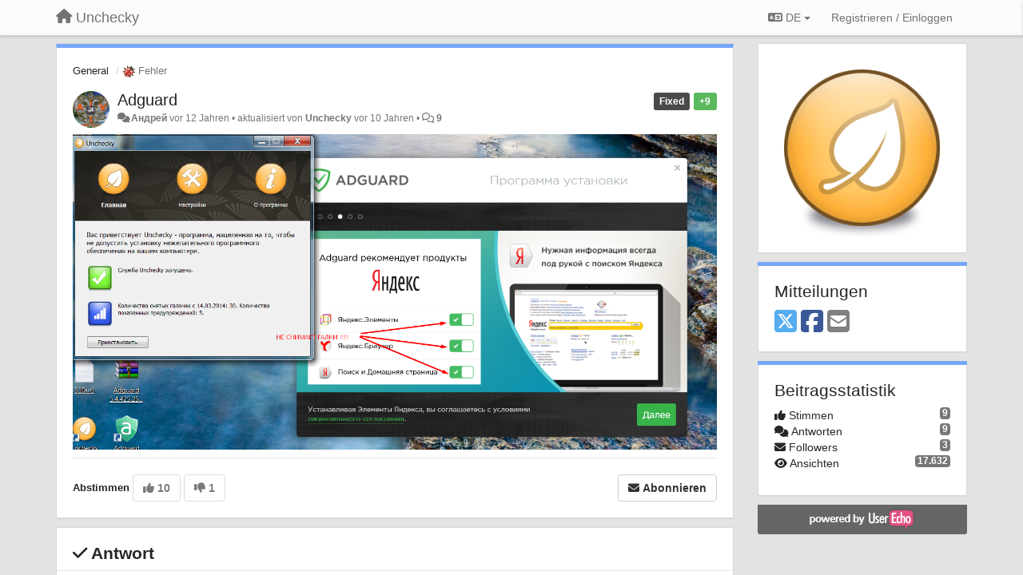

--- FILE ---
content_type: text/html; charset=utf-8
request_url: https://unchecky.userecho.com/communities/1/topics/95-adguard?lang=de
body_size: 14288
content:
<!DOCTYPE html>
<html lang="de" dir="ltr">
  <head>
    <meta charset="utf-8">
    <meta http-equiv="X-UA-Compatible" content="IE=edge">

    
    <meta name="viewport" content="width=device-width, initial-scale=1.0" />    

    <meta name="description" content="
  
">
    <meta name="author" content="">
    <meta name="apple-mobile-web-app-capable" content="yes">

    <title>
  Adguard / General / Unchecky
</title>
    
  
  <meta name="title" content="Adguard / General / Unchecky" />
  


    
    <link rel="canonical" href="https://unchecky.userecho.com/communities/1/topics/95-adguard"/>
    

    

    
    <link rel="apple-touch-icon" href="https://unchecky.userecho.com/s/attachments/11792/0/0/project_logo.png">
    

    


<script>
var initqueue = [];
var interface_mode = '';
var _uls_ls=(new Date()).getTime();
if (typeof __subfolder == 'undefined') var __subfolder='';

var _ue_globals=[];
_ue_globals['is_staff'] = false;
_ue_globals['lang_code'] = 'de';
_ue_globals['lang_direction'] = 'ltr';
_ue_globals['datepicker_lang_code'] = 'de';
_ue_globals['max_image_upload_size'] = 5242880;
_ue_globals['max_file_upload_size'] = 20971520;



_ue_globals['redactor_file_upload'] = false;

_ue_globals['redactor_ueactions'] = false;
_ue_globals['redactor_ue_ai'] = false;





function _checkYT(img){
	if(img.naturalHeight <= 90){
		var path = img.src;
		var altpath = path.replace('/maxresdefault.webp','/hqdefault.jpg').replace('/vi_webp/','/vi/');
		if (altpath != path){
			img.src = altpath;
		}
	}
}
</script>





    
    
    

    
    

    <link rel="stylesheet" href="/s/compress/css/output.ae92dd5887c7.css" type="text/css">

    

    <!-- HTML5 shim and Respond.js IE8 support of HTML5 elements and media queries -->
    <!--[if lt IE 9]>
      <script src="https://oss.maxcdn.com/libs/html5shiv/3.7.0/html5shiv.js"></script>
      <script src="https://oss.maxcdn.com/libs/respond.js/1.4.2/respond.min.js"></script>
    <![endif]-->

    



<style>

body {




}

/* Dashboard background color */


body {background-color: #E3E3E3;}

.module.module-topiclist .module-body {
  background-color: #E3E3E3;
}

/* Modules background color */
.panel {
background-color: #ffffff;
}

.ue_project_item {
background-color: #ffffff;
}

.module .module-body {
background-color: #ffffff;
}

.ue-content {
background-color: #ffffff;
}

.modal-content {
background-color: #ffffff;
}

.module-nav {
background-color: #ffffff;
}

.module-search .results-pane, .result-info {
background-color: #ffffff;
}

.module-topiclist .topic-item {
    background-color: #ffffff;
}

.module-topiclist .top-section {
    background-color: #ffffff;
    }

.module-topiclist .bottom-section {
    background-color: #ffffff;
    }

.navbar-nav .open .dropdown-menu {
    background-color: #ffffff;
}

.popover-title {
background-color: #f5f5f5;
}

.module-topiclist .tabbed ul.nav-pills, .module-topiclist .tabbed ul#tabs li.active a{
    background-color: #ffffff;
    color:#262626;
}


.dropdown-menu>li>a:hover, .btn-canned-response-dropdown .dropdown-menu>li>div.topic-item:hover {
 background-color: #ffffff;
}

/* Modules border color */

.panel-default {
border-color: #d8d8d8;
}

.ue-content table td {
border-color: #d8d8d8;
}

.ue-content table thead td {
    border-bottom: 3px solid #d8d8d8 !important;
}

.ue-content a.i_item_file:before{
    color: rgba(38,38,38,0.5) !important;
}

.module .module-body {
	border-color: #d8d8d8
}

.module {
    border-color: #d8d8d8
}

.form-control {
	border-color: #d8d8d8
}

.redactor-layer {
border-color: #d8d8d8
}

.admin-post-features {
border-bottom: 1px solid #d8d8d8;
}

.modal-header {
border-bottom: 1px solid #d8d8d8;
}

.modal-footer {
border-top: 1px solid #d8d8d8;
}

/*
.topic-solution {
border-color: #d8d8d8;
}
*/

/* Modules lighter color */



.bs-callout-info {
background-color: #f5f5f5;
}


.module-team h3 {
border-bottom: solid 1px #f5f5f5;
}

.comment-private {
background-color: #f5f5f5;
}

.comment-private .ue-content {
background-color: #f5f5f5;
}


.popover-content {
background-color: #ffffff;
}

.ue_project_item > div:first-child {
background-color: #f5f5f5;
}


.table-striped>tbody>tr:nth-child(odd)>td, .table-striped>tbody>tr:nth-child(odd)>th {
background-color: #f5f5f5;
}

.module .module-body .well {
background-color: #f5f5f5;
border-color:#d8d8d8;
}

.pagination>li>a, .pagination>li>span {
background-color: #f5f5f5;
border-color:#d8d8d8;
color:#262626;
}

.nav>li>a:hover, .nav>li>a:focus {
background-color: #f5f5f5;
}

.dropdown-menu {
background-color: #f5f5f5;
}

.dropdown-menu>li>a, .dropdown-menu>li>a:hover {
color:#262626;
}

.nav .open>a, .nav .open>a:hover, .nav .open>a:focus {
background-color: #f5f5f5;
}

.form-control {
background-color: #f5f5f5;
}

.form-control[disabled], .form-control[readonly], fieldset[disabled] .form-control{
background-color: #f5f5f5;
}

.editor-simulator {
  background: #f5f5f5;
  border: 1px solid #d8d8d8;
}

.redactor-layer {
    background-color: #f5f5f5;
}

/*
.redactor-box.redactor-styles-on {
  background-color: #ffffff;
}
*/
/*
body .redactor-box .ue-editor {
  background-color: #ffffff;
}*/
/*
.topic-solution {
background-color: #f5f5f5;
}
*/

/* Badge color */
.badge {
background-color: #
}

/* Font color */
.module-team .staff .username a {
    color:#262626;
}

.module-team .item-username a {
    color:#262626;
}

.ue_project_stats {
    color:#262626;
}


body, .module a,.widget .close  {
	color:#262626;
}

.user-mini-profile a {
    color:#262626;
}


.redactor-dropdown a {
    color: black;
}

.topic-header, .topic-item .topic-header a{
    color:#262626;
}


.form-control, .close {
    color:#262626;
}

.module-topiclist .topic-item:hover {
border-left: solid 4px rgba(38,38,38,0.5);
border-right: solid 4px rgba(38,38,38,0.5);
}


.comment-item:hover {
/*border-left: solid 4px rgba(38,38,38,0.5);
border-right: solid 4px rgba(38,38,38,0.5);
*/

background-color: rgba(245,245,245,0.8);
}

.frontend .navbar-fixed-top .dropdown-menu a {
    color:#262626;
}

/* Light font color */
.module-team .staff .title {
color: #7A7A7A;
}

.module-team .item-rating {
color: #7A7A7A;
}

/* Links color */
a {
color: #428bca;
}

.ue-content a {
color: #428bca;
}
.ue-content blockquote{
color:#262626;
}
.ue-content pre {
color:#262626;
background-color: #f5f5f5;
border-color: #d8d8d8;
word-break: keep-all;
}

.module-stats-topics h4 {
color: #428bca;
}

/* Navigation bar background color */
.frontend .navbar-fixed-top {
background-color: #fbfbfb;
}

.frontend .navbar-fixed-top .btn-default {
background-color: #fbfbfb;
}

.frontend .navbar {
border-color:#7F7F7F;
}

.frontend .navbar .nav>li>a:hover, .nav>li>a:focus {
background-color: #fbfbfb;
}

.frontend .navbar-fixed-top .nav .open>a,.frontend .navbar-fixed-top .nav .open>a:hover,.frontend .navbar-fixed-top .nav .open>a:focus {
background-color: #fbfbfb;
}

/* Navigation bar text color */
.frontend .navbar-fixed-top a, .frontend .navbar .nav > li > a {
color: #737373;
}

/* input group addons */
.input-group-addon {
background-color: #f5f5f5;
color: #262626;
border-color: #d8d8d8;
}

/*
.powered-by-ue-visibility .module-body {
background-color: #f5f5f5;
}
*/

.module-topiclist .topic-item.new-for-user,
.module-topiclist .topic-item.new-for-user .ue-content {
    background-color: #F2F5A9;
}




.module-categories ul > li.selected, .module-forums ul > li.selected, .module-user-profile-menu ul > li.selected{
background-color: rgba(245,245,245,0.8);
}














.powered-by-ue-visibility,
body .module.powered-by-ue-visibility,
body .module.powered-by-ue-visibility .module-body,
body .module.powered-by-ue-visibility .module-body a,
body .module.powered-by-ue-visibility .module-body a img{
    display: block !important;
    visibility: visible !important;
}
body .module.powered-by-ue-visibility .module-body a img{
    margin:auto;
}



</style>


    <link rel="shortcut icon" href="/s/images/favicon.ico" />



    
  </head>

<body class="frontend theme-default 
  dashboard layout-right-sidebar view-topic
" 
  data-forum-id='1'
>







    <div class="navbar navbar-fixed-top" role="navigation">
      <div class="container">

        


        <div class="navbar-header">
          <a class="navbar-brand" href="/"><i class="fas fa-home"></i><span class="hidden-sm placeholder"> Unchecky</span></a>
        </div>

        <div class="collapse2 navbar-collapse2">
          <ul class="nav navbar-nav hidden-xs">
            
              
              
              
              
              
            

            

            
          </ul>


        
        <button type="button" class="btn btn-default pull-right nav-button visible-xs offcanvas-toggle" data-toggle="offcanvas" aria-label="Menu"><i class="fas fa-bars"></i></button>
        
        
        <ul class="nav nav-right hidden-xs">
          



  
  <li class="dropdown light only-icon language-selector">
    <a class="dropdown-toggle btn btn-default" data-toggle="dropdown" href="#">
      <i class="fas fa-language hidden-xs"></i> DE <b class="caret"></b>
    </a>
    <ul class="dropdown-menu pull-right">
      
        <li dir="ltr" onclick="$(this).find('a').click();"><a href="/communities/1/topics/95-adguard?lang=en">English (EN)</a></li>
      
        <li dir="ltr" onclick="$(this).find('a').click();"><a href="/communities/1/topics/95-adguard?lang=ru">Русский (RU)</a></li>
      
        <li dir="ltr" onclick="$(this).find('a').click();"><a href="/communities/1/topics/95-adguard?lang=es">Español (ES)</a></li>
      
        <li dir="ltr" onclick="$(this).find('a').click();"><a href="/communities/1/topics/95-adguard?lang=fr">Français (FR)</a></li>
      
        <li dir="ltr" onclick="$(this).find('a').click();"><a href="/communities/1/topics/95-adguard?lang=de">Deutsch (DE)</a></li>
      
        <li dir="ltr" onclick="$(this).find('a').click();"><a href="/communities/1/topics/95-adguard?lang=nl">Nederlands (NL)</a></li>
      
        <li dir="ltr" onclick="$(this).find('a').click();"><a href="/communities/1/topics/95-adguard?lang=is">Íslenska (IS)</a></li>
      
        <li dir="ltr" onclick="$(this).find('a').click();"><a href="/communities/1/topics/95-adguard?lang=et">Eesti (ET)</a></li>
      
        <li dir="ltr" onclick="$(this).find('a').click();"><a href="/communities/1/topics/95-adguard?lang=kk">Қазақша (KK)</a></li>
      
        <li dir="ltr" onclick="$(this).find('a').click();"><a href="/communities/1/topics/95-adguard?lang=uk">‪Українська‬ (UK)</a></li>
      
        <li dir="ltr" onclick="$(this).find('a').click();"><a href="/communities/1/topics/95-adguard?lang=da">Dansk (DA)</a></li>
      
        <li dir="ltr" onclick="$(this).find('a').click();"><a href="/communities/1/topics/95-adguard?lang=ca">Català (CA)</a></li>
      
        <li dir="ltr" onclick="$(this).find('a').click();"><a href="/communities/1/topics/95-adguard?lang=pl">Polski (PL)</a></li>
      
    </ul>
  </li>




  
    <li class="link-signin"><a href="#" class="btn btn-default" onclick="showSigninPanel();return false;" aria-label="Registrieren / Einloggen"><span class="visible-xs visible-sm"><i style="padding-left: 3px;padding-right: 3px;" class="fas fa-sign-in-alt"></i></span><span class="hidden-xs hidden-sm">Registrieren / Einloggen</span></a></li>
  




<script>
function extractFullDomain(url){
	var location_array = url.split('/');
	var domain = "";
	for (i = 0; i < 3; i++) { 
    	domain += location_array[i];
    	if (i < 2) {
    		domain += "/";
    	}
	}
	return domain;
}
function showSigninPanel(locResult){
	
		params='';if (locResult) params = '?local_result='+escape(locResult);
		
		ue_modal({'src':'/dialog/signin/'+params, 'max-width':'500px', callback: function () {ueTriggerEvent(window, 'uesigninpopuploaded');}});
	
}



</script>


         </ul>
         


        </div><!-- /.nav-collapse -->


      </div><!-- /.container -->
    </div><!-- /.navbar -->

<div class="navbar-offcanvas">
<button class="btn btn-default back-button" data-toggle="offcanvas" aria-label="Menu"><i class="fas fa-chevron-right"></i></button>

<ul class="nav user-menu">
  



  
  <li class="dropdown light only-icon language-selector">
    <a class="dropdown-toggle btn btn-default" data-toggle="dropdown" href="#">
      <i class="fas fa-language hidden-xs"></i> DE <b class="caret"></b>
    </a>
    <ul class="dropdown-menu pull-right">
      
        <li dir="ltr" onclick="$(this).find('a').click();"><a href="/communities/1/topics/95-adguard?lang=en">English (EN)</a></li>
      
        <li dir="ltr" onclick="$(this).find('a').click();"><a href="/communities/1/topics/95-adguard?lang=ru">Русский (RU)</a></li>
      
        <li dir="ltr" onclick="$(this).find('a').click();"><a href="/communities/1/topics/95-adguard?lang=es">Español (ES)</a></li>
      
        <li dir="ltr" onclick="$(this).find('a').click();"><a href="/communities/1/topics/95-adguard?lang=fr">Français (FR)</a></li>
      
        <li dir="ltr" onclick="$(this).find('a').click();"><a href="/communities/1/topics/95-adguard?lang=de">Deutsch (DE)</a></li>
      
        <li dir="ltr" onclick="$(this).find('a').click();"><a href="/communities/1/topics/95-adguard?lang=nl">Nederlands (NL)</a></li>
      
        <li dir="ltr" onclick="$(this).find('a').click();"><a href="/communities/1/topics/95-adguard?lang=is">Íslenska (IS)</a></li>
      
        <li dir="ltr" onclick="$(this).find('a').click();"><a href="/communities/1/topics/95-adguard?lang=et">Eesti (ET)</a></li>
      
        <li dir="ltr" onclick="$(this).find('a').click();"><a href="/communities/1/topics/95-adguard?lang=kk">Қазақша (KK)</a></li>
      
        <li dir="ltr" onclick="$(this).find('a').click();"><a href="/communities/1/topics/95-adguard?lang=uk">‪Українська‬ (UK)</a></li>
      
        <li dir="ltr" onclick="$(this).find('a').click();"><a href="/communities/1/topics/95-adguard?lang=da">Dansk (DA)</a></li>
      
        <li dir="ltr" onclick="$(this).find('a').click();"><a href="/communities/1/topics/95-adguard?lang=ca">Català (CA)</a></li>
      
        <li dir="ltr" onclick="$(this).find('a').click();"><a href="/communities/1/topics/95-adguard?lang=pl">Polski (PL)</a></li>
      
    </ul>
  </li>




  
    <li class="link-signin"><a href="#" class="btn btn-default" onclick="showSigninPanel();return false;" aria-label="Registrieren / Einloggen"><span class="visible-xs visible-sm"><i style="padding-left: 3px;padding-right: 3px;" class="fas fa-sign-in-alt"></i></span><span class="hidden-xs hidden-sm">Registrieren / Einloggen</span></a></li>
  




<script>
function extractFullDomain(url){
	var location_array = url.split('/');
	var domain = "";
	for (i = 0; i < 3; i++) { 
    	domain += location_array[i];
    	if (i < 2) {
    		domain += "/";
    	}
	}
	return domain;
}
function showSigninPanel(locResult){
	
		params='';if (locResult) params = '?local_result='+escape(locResult);
		
		ue_modal({'src':'/dialog/signin/'+params, 'max-width':'500px', callback: function () {ueTriggerEvent(window, 'uesigninpopuploaded');}});
	
}



</script>


</ul>

</div>





<div id="wrap">

    <div class="container">
      

      
      <div id="content-wrapper" class="row row-offcanvas row-offcanvas-right">




        <!-- main -->
        <div class="main-content col-xs-12 col-sm-8 col-md-9">
          <div class="row">
            
  
    


   <div id="module_1" class="module module-topic" >
       	




<div class="topic-container">








<!-- Topic item -->
<div id="topic-95" data-topic-mode="full" data-topic-id="95" data-forum-id="1" class="topic-item topic-item-full">

<div class="module-body">



<ol class="breadcrumb" style="margin-bottom:0px;">

  <li><a href="/communities/1-general">General</a></li>

  <li class="active"><span class="topic-type-image" title="Fehler">

	
		
		
		
			<img src="/s/cache/d4/22/d422a9fe402cba780444b75eda75c596.png" width="16" height="16" alt="" style="width:16px;height:16px;"/>
		
		
	

Fehler</span></li>
</ol>





<div class="topic-avatar">
<img class="avatar ajax-popover clickable" onclick="window.open('/users/39-andrej/topics/')" style="height:46px;width:46px;background-color:#FFFFFF;" src="/s/cache/36/03/3603e36a707a4b8431db2f816d4267a6.png" data-popover-class="mini-profile" data-popover-object-id="39" data-popover-url="/dialog/user/39/mini-profile/" alt=""/>

</div>







<div class="topic-votes pull-right">
        <span  data-toggle="tooltip" title="9 stimmen"  class="label label-success">+9</span>
</div>








    
    
    <div class="topic-status topic-status-14">
        
        
        <span class="label label-sm" style="background-color:#4A4A4A">Fixed</span>
        
        
    </div>
    
    
    

    


    <ul class="topic-actions" data-topic-id="95">
        
            
        
    </ul>
    

    

    


    
    
    <h1 class="topic-header"><a href='/communities/1/topics/95-adguard' target='_self'>Adguard</a></h1>
    
    
    


    
    <div class="topic-details">
        <i class="fa-fw fas fa-comments icon-source" title="via Forum" data-html="true" rel="tooltip"></i><a class="ajax-popover" href="/users/39-andrej/topics/" data-popover-class="mini-profile" data-popover-object-id="39" data-popover-url="/dialog/user/39/mini-profile/">Андрей</a> <span class="date-created" data-toggle="tooltip" title="26. März 2014 00:44">vor 12 Jahren</span>


        
        •
        
            <span class="topic-updated-info"> aktualisiert von <a class="ajax-popover" href="/users/67-unchecky/topics/" data-popover-class="mini-profile" data-popover-object-id="67" data-popover-url="/dialog/user/67/mini-profile/">Unchecky</a> <span class="date-updated" data-toggle="tooltip" title="18. März 2016 11:56">vor 10 Jahren</span> • </span>
        

        <span class="topic-comment-count">
            <i class="far fa-comments"></i> <a href='/communities/1/topics/95-adguard' target='_self'>9</a>
        </span>

        <span id="fb95performer"></span>

        

        

    </div>
    


    


    
	<div class="topic-text ue-content"><div><img alt="Image 71" src="/s/attachments/11792/1/39/05304b916107d67cfd883899dfe00333.png" style="width:1443px;aspect-ratio:2.041" width="1443"/></div><div class="gradientback"></div></div>

	

	

    

    

	


	

	<!-- voting & follow -->
	
    


  <!-- voting & follow -->
  <div class="actions-bar">
  <div style="display:none"><input type="hidden" name="csrfmiddlewaretoken" value="QdzIimcmakVVipFPY9DTd5YLuCaWIKEspgKxdkqksQT7J0AscprDnqWFgMXNkLnn"></div>
  
    <span class="vote-text hidden-xs">Abstimmen</span>

    <div data-toggle="tooltip" title='Abstimmung deaktiviert' style="display:inline-block;">

      

        <button data-action="vote" data-toggle="tooltip" title="+1 dieser Beitrag" data-vote-value="1" data-loading-text="<i class='fas fa-sync fa-spin'></i>" class="btn btn-default disabled"><i class="fas fa-thumbs-up"></i> <span>10</span></button>

      

    
      

        <button data-action="vote" data-toggle="tooltip" title="-1 dieser Beitrag" data-vote-value="-1" data-loading-text="<i class='fas fa-sync fa-spin'></i>" class="btn btn-default disabled"><i class="fas fa-thumbs-down"></i> <span>1</span></button>
      
          
    
    
    
    <button data-action="vote" data-toggle="tooltip" title="Abstimmung deaktiviert" data-loading-text="<i class='fas fa-sync fa-spin'></i>" class="btn btn-default" style="font-weight:normal;display:none" data-vote-value="0">Rückgängig</button>

    </div>
  
  


  <button  class="btn btn-default pull-right btn-follow" data-toggle="tooltip" data-follow-text="Abonnieren" data-following-text="Abonniert" title="Wenn jemand hier eine Aktualisierung vornimmt, erhalten Sie eine E-Mail mit den Details." data-loading-text="<i class='fas fa-sync fa-spin'></i>" data-object-type="topic" data-object-id="95" data-action="follow"><i class="fas fa-envelope"></i> <span>Abonnieren</span></button>

  </div>
    


    <!-- voting for kb -->
    
    

    
    

    
    

    
    

    </div>


    
    
    

    
    
    
    <div class="module-body module-topic-answer" style="margin-top: 10px;border-top-width:1px;">
    <h3 style="font-weight:bold;"><i class="fas fa-check"></i>
    
    Antwort
    
    </h3>
    <div class="topic-solution">
    <div class="comments-pinned">
		
            
            
<!-- Comment item -->
<div id="comment-1655" data-id="1655" data-depth="0" data-privacy-mode="1" data-is-answer="True" data-topic-status="14" class="comment-item co0  comment-answer" data-created="18.03.2016 11:56:35"data-user-id="67">
  	
	<div class="topic-avatar"><img class="avatar ajax-popover clickable" onclick="window.open('/users/67-unchecky/topics/')" style="height:46px;width:46px;background-color:#FFFFFF;" src="/s/cache/03/f3/03f31fbc77c254d341155970e0ee87a3.png" data-popover-class="mini-profile" data-popover-object-id="67" data-popover-url="/dialog/user/67/mini-profile/" alt=""/>
</div>
	
	
	<div class="info-status comment-votes pull-right"><span class="label hidden">0</span></div>
	

    

	

	



	
	
	<div class="info-status pull-right answer"><span class="label label-default"><i class="fas fa-check"></i> Antwort</span></div>
	
	

	
		<div class="topic-status">
	        <span class="label label-sm" style="background-color:#4A4A4A">Fixed</span>
		</div>
	
	
	<div class="comment-details">
		<i class="fa-fw fas fa-comments icon-source" title="via Forum" data-html="true" rel="tooltip"></i><a class="author ajax-popover" href="/users/67-unchecky/topics/" data-popover-class="mini-profile" data-popover-object-id="67" data-popover-url="/dialog/user/67/mini-profile/">Unchecky</a> <a data-toggle="tooltip" data-html="true" title="18. März 2016 11:56" href="#comment-1655">vor 10 Jahren</a>
    </div>
	<div class="comment-text ue-content"><p>Поддержка добавлена в версии 0.4.3.</p></div>
	



<div class="comment-actions-bar">
<ul class="comment-actions">
  
  
  
  
  <li><a data-type="reply-comment" data-action="reply-comment" href="#" aria-label="Antworten"><i class="fas fa-reply"></i><span class="hidden-xs"> Antworten</span></a></li>
  
  

  
  
  

  


  

  
    
    
    <li><span>|</span></li>
    <li>
      <a class='vote-up' data-action="upvote-comment" title="+1 diese Antwort" data-toggle="tooltip" href="#" aria-label="+1 diese Antwort">
        <i class="fas fa-thumbs-up"></i>
      </a>
    </li>

    <li>
      <a class='vote-cancel' data-action="cancelvote-comment" title="Stornieren Sie Ihre Stimme" data-toggle="tooltip" href="#" aria-label="Stornieren Sie Ihre Stimme">
        <i class="fas fa-times"></i>
      </a>
    </li>
    
    <li>
      <a class='vote-down' data-action="downvote-comment" title="-1 diese Antwort" data-toggle="tooltip" href="#" aria-label="-1 diese Antwort">
        <i class="fas fa-thumbs-down"></i>
      </a>
    </li>
    

    
    

  


  
</ul>
</div>



	
</div>
            
		
    	</div>
    </div>
    </div>
    
    
    
    

</div>


</div>


   </div>





<!-- comments -->
	<div class="module module-comments">
        <div class="module-body">

    <ul class="nav nav-pills">
    <li>

	<div class="text-21">

    
        
        Antworten <span class="label label-default" style="padding: 0px 3px 1px 3px;" id="count">9</span>
        

        
    

    </div>

    </li>

    <li id="dropdown-sort" class="dropdown pull-right" data-toggle="tooltip" title="" data-original-title="Sortierung für Kommentare">
    <a role="button" id="sort-combo-link" direction="up" class="dropdown-toggle" data-toggle="dropdown">

    <i class="fas fa-sort-amount-down"></i>
    Älteste zuerst <b class="caret"></b></a>
    <ul class="dropdown-menu pull-right">
        <li data-action='reply-change-order' data-direction='down'><a href="#">Neueste zuerst</a></li>
        <li data-action='reply-change-order' data-direction='up'><a href="#">Älteste zuerst</a></li>
    </ul>
    </li>

    </ul>


	



		

		<div class="comments-list" data-comments-order="up" data-topic-id="95">
			
<!-- Comment item -->
<div id="comment-225" data-id="225" data-depth="0" data-privacy-mode="1" class="comment-item co0 " data-created="20.09.2014 03:03:42"data-user-id="82">
  	
	<div class="topic-avatar"><img class="avatar ajax-popover clickable" onclick="window.open('/users/82-mihas-gryiu/topics/')" style="height:46px;width:46px;background-color:#03899C;" src="https://cdn.userecho.com/characters/1052.png?1" data-popover-class="mini-profile" data-popover-object-id="82" data-popover-url="/dialog/user/82/mini-profile/" alt=""/>
</div>
	
	
	<div class="info-status comment-votes pull-right"><span class="label hidden">0</span></div>
	

    

	

	



	
	
	

	
	
	<div class="comment-details">
		<i class="fa-fw fas fa-comments icon-source" title="via Forum" data-html="true" rel="tooltip"></i><a class="author ajax-popover" href="/users/82-mihas-gryiu/topics/" data-popover-class="mini-profile" data-popover-object-id="82" data-popover-url="/dialog/user/82/mini-profile/">Михась Грыу</a> <a data-toggle="tooltip" data-html="true" title="20. September 2014 03:03" href="#comment-225">vor 11 Jahren</a>
    </div>
	<div class="comment-text ue-content">Уже прошло полгода. Воз и ныне там. :(</div>
	



<div class="comment-actions-bar">
<ul class="comment-actions">
  
  
  
  
  <li><a data-type="reply-comment" data-action="reply-comment" href="#" aria-label="Antworten"><i class="fas fa-reply"></i><span class="hidden-xs"> Antworten</span></a></li>
  
  

  
  
  

  


  

  
    
    
    <li><span>|</span></li>
    <li>
      <a class='vote-up' data-action="upvote-comment" title="+1 diese Antwort" data-toggle="tooltip" href="#" aria-label="+1 diese Antwort">
        <i class="fas fa-thumbs-up"></i>
      </a>
    </li>

    <li>
      <a class='vote-cancel' data-action="cancelvote-comment" title="Stornieren Sie Ihre Stimme" data-toggle="tooltip" href="#" aria-label="Stornieren Sie Ihre Stimme">
        <i class="fas fa-times"></i>
      </a>
    </li>
    
    <li>
      <a class='vote-down' data-action="downvote-comment" title="-1 diese Antwort" data-toggle="tooltip" href="#" aria-label="-1 diese Antwort">
        <i class="fas fa-thumbs-down"></i>
      </a>
    </li>
    

    
    

  


  
</ul>
</div>



	
</div>
<!-- Comment item -->
<div id="comment-227" data-id="227" data-depth="1" data-privacy-mode="1" class="comment-item co1 " data-created="01.01.2015 14:16:22">
  	
	<div class="topic-avatar"><img class="avatar" style="height:46px;width:46px;background-color:#FFFFFF;" src="/s/images/no_avatar_128.jpg" alt=""/>
</div>
	
	
	<div class="info-status comment-votes pull-right"><span class="label label-danger">-1</span></div>
	

    

	

	



	
	
	

	
	
	<div class="comment-details">
		<i class="fa-fw fas fa-comments icon-source" title="via Forum" data-html="true" rel="tooltip"></i><a class='author'>Anonym</a> <a data-toggle="tooltip" data-html="true" title="1. Januar 2015 14:16" href="#comment-227">vor 11 Jahren</a>
    </div>
	<div class="comment-text ue-content">Юзай Ad Muncher Бро - Тоже самое, но лучше!</div>
	



<div class="comment-actions-bar">
<ul class="comment-actions">
  
  
  
  
  <li><a data-type="reply-comment" data-action="reply-comment" href="#" aria-label="Antworten"><i class="fas fa-reply"></i><span class="hidden-xs"> Antworten</span></a></li>
  
  

  
  
  

  


  

  
    
    
    <li><span>|</span></li>
    <li>
      <a class='vote-up' data-action="upvote-comment" title="+1 diese Antwort" data-toggle="tooltip" href="#" aria-label="+1 diese Antwort">
        <i class="fas fa-thumbs-up"></i>
      </a>
    </li>

    <li>
      <a class='vote-cancel' data-action="cancelvote-comment" title="Stornieren Sie Ihre Stimme" data-toggle="tooltip" href="#" aria-label="Stornieren Sie Ihre Stimme">
        <i class="fas fa-times"></i>
      </a>
    </li>
    
    <li>
      <a class='vote-down' data-action="downvote-comment" title="-1 diese Antwort" data-toggle="tooltip" href="#" aria-label="-1 diese Antwort">
        <i class="fas fa-thumbs-down"></i>
      </a>
    </li>
    

    
    

  


  
</ul>
</div>



	
</div>
<!-- Comment item -->
<div id="comment-226" data-id="226" data-depth="0" data-privacy-mode="1" class="comment-item co0 " data-created="20.09.2014 03:28:05">
  	
	<div class="topic-avatar"><img class="avatar" style="height:46px;width:46px;background-color:#FFFFFF;" src="/s/images/no_avatar_128.jpg" alt=""/>
</div>
	
	
	<div class="info-status comment-votes pull-right"><span class="label hidden">0</span></div>
	

    

	

	



	
	
	

	
	
	<div class="comment-details">
		<i class="fa-fw fas fa-comments icon-source" title="via Forum" data-html="true" rel="tooltip"></i><a class='author'>Anonym</a> <a data-toggle="tooltip" data-html="true" title="20. September 2014 03:28" href="#comment-226">vor 11 Jahren</a>
    </div>
	<div class="comment-text ue-content">Я уже удалил эту прогу она беспантовая стала автор забросил ее ! В зарубежных да и как видешь в руских инсталах почти ни чего ни снимает .Зато служба ее работает постоянно ресурс жрет только хлам !</div>
	



<div class="comment-actions-bar">
<ul class="comment-actions">
  
  
  
  
  <li><a data-type="reply-comment" data-action="reply-comment" href="#" aria-label="Antworten"><i class="fas fa-reply"></i><span class="hidden-xs"> Antworten</span></a></li>
  
  

  
  
  

  


  

  
    
    
    <li><span>|</span></li>
    <li>
      <a class='vote-up' data-action="upvote-comment" title="+1 diese Antwort" data-toggle="tooltip" href="#" aria-label="+1 diese Antwort">
        <i class="fas fa-thumbs-up"></i>
      </a>
    </li>

    <li>
      <a class='vote-cancel' data-action="cancelvote-comment" title="Stornieren Sie Ihre Stimme" data-toggle="tooltip" href="#" aria-label="Stornieren Sie Ihre Stimme">
        <i class="fas fa-times"></i>
      </a>
    </li>
    
    <li>
      <a class='vote-down' data-action="downvote-comment" title="-1 diese Antwort" data-toggle="tooltip" href="#" aria-label="-1 diese Antwort">
        <i class="fas fa-thumbs-down"></i>
      </a>
    </li>
    

    
    

  


  
</ul>
</div>



	
</div>
<!-- Comment item -->
<div id="comment-228" data-id="228" data-depth="0" data-privacy-mode="1" data-topic-status="11" class="comment-item co0 " data-created="06.11.2015 09:26:08"data-user-id="67">
  	
	<div class="topic-avatar"><img class="avatar ajax-popover clickable" onclick="window.open('/users/67-unchecky/topics/')" style="height:46px;width:46px;background-color:#FFFFFF;" src="/s/cache/03/f3/03f31fbc77c254d341155970e0ee87a3.png" data-popover-class="mini-profile" data-popover-object-id="67" data-popover-url="/dialog/user/67/mini-profile/" alt=""/>
</div>
	
	
	<div class="info-status comment-votes pull-right"><span class="label hidden">0</span></div>
	

    

	

	



	
	
	

	
		<div class="topic-status">
	        <span class="label label-sm" style="background-color:#D1A712">Wird überprüft</span>
		</div>
	
	
	<div class="comment-details">
		<i class="fa-fw fas fa-comments icon-source" title="via Forum" data-html="true" rel="tooltip"></i><a class="author ajax-popover" href="/users/67-unchecky/topics/" data-popover-class="mini-profile" data-popover-object-id="67" data-popover-url="/dialog/user/67/mini-profile/">Unchecky</a> <a data-toggle="tooltip" data-html="true" title="6. November 2015 09:26" href="#comment-228">vor 10 Jahren</a>
    </div>
	<div class="comment-text ue-content"><p>Мы пробовали несколько раз на разных компьютерах, но у нас не получилось воспроизвести рекламу, как на скриншоте. Возможно, Adguard уже не сопоставляется с продуктами Яндекса. Если вы знаете как можно получить рекламу, дайте нам знать, и мы добавим поддержку.<br><br><img alt="http://i.imgur.com/WtvWA05.gif" src="http://i.imgur.com/WtvWA05.gif"><span class="redactor-invisible-space"></span><br></p></div>
	



<div class="comment-actions-bar">
<ul class="comment-actions">
  
  
  
  
  <li><a data-type="reply-comment" data-action="reply-comment" href="#" aria-label="Antworten"><i class="fas fa-reply"></i><span class="hidden-xs"> Antworten</span></a></li>
  
  

  
  
  

  


  

  
    
    
    <li><span>|</span></li>
    <li>
      <a class='vote-up' data-action="upvote-comment" title="+1 diese Antwort" data-toggle="tooltip" href="#" aria-label="+1 diese Antwort">
        <i class="fas fa-thumbs-up"></i>
      </a>
    </li>

    <li>
      <a class='vote-cancel' data-action="cancelvote-comment" title="Stornieren Sie Ihre Stimme" data-toggle="tooltip" href="#" aria-label="Stornieren Sie Ihre Stimme">
        <i class="fas fa-times"></i>
      </a>
    </li>
    
    <li>
      <a class='vote-down' data-action="downvote-comment" title="-1 diese Antwort" data-toggle="tooltip" href="#" aria-label="-1 diese Antwort">
        <i class="fas fa-thumbs-down"></i>
      </a>
    </li>
    

    
    

  


  
</ul>
</div>



	
</div>
<!-- Comment item -->
<div id="comment-229" data-id="229" data-depth="1" data-privacy-mode="1" class="comment-item co1 " data-created="07.11.2015 13:20:24">
  	
	<div class="topic-avatar"><img class="avatar" style="height:46px;width:46px;background-color:#FFFFFF;" src="/s/images/no_avatar_128.jpg" alt=""/>
</div>
	
	
	<div class="info-status comment-votes pull-right"><span class="label hidden">0</span></div>
	

    

	

	



	
	
	

	
	
	<div class="comment-details">
		<i class="fa-fw fas fa-comments icon-source" title="via Forum" data-html="true" rel="tooltip"></i><a class='author'>Anonym</a> <a data-toggle="tooltip" data-html="true" title="7. November 2015 13:20" href="#comment-229">vor 10 Jahren</a>
    </div>
	<div class="comment-text ue-content"><p>Да а что вы английскую версию показываете какую то ? Вы из сша чтоли ? Я качаю с оф сайта русскую и ни чего не изменилось с момента обращения к вам ! Так что Оставьте английские версии и в перед юзать российскую версию </p><p><img src="/s/attachments/11792/1/0/1f6acf7ec76b8c9b0fc490e002b65656.png"></p></div>
	



<div class="comment-actions-bar">
<ul class="comment-actions">
  
  
  
  
  <li><a data-type="reply-comment" data-action="reply-comment" href="#" aria-label="Antworten"><i class="fas fa-reply"></i><span class="hidden-xs"> Antworten</span></a></li>
  
  

  
  
  

  


  

  
    
    
    <li><span>|</span></li>
    <li>
      <a class='vote-up' data-action="upvote-comment" title="+1 diese Antwort" data-toggle="tooltip" href="#" aria-label="+1 diese Antwort">
        <i class="fas fa-thumbs-up"></i>
      </a>
    </li>

    <li>
      <a class='vote-cancel' data-action="cancelvote-comment" title="Stornieren Sie Ihre Stimme" data-toggle="tooltip" href="#" aria-label="Stornieren Sie Ihre Stimme">
        <i class="fas fa-times"></i>
      </a>
    </li>
    
    <li>
      <a class='vote-down' data-action="downvote-comment" title="-1 diese Antwort" data-toggle="tooltip" href="#" aria-label="-1 diese Antwort">
        <i class="fas fa-thumbs-down"></i>
      </a>
    </li>
    

    
    

  


  
</ul>
</div>



	
</div>
<!-- Comment item -->
<div id="comment-230" data-id="230" data-depth="0" data-privacy-mode="1" class="comment-item co0 " data-created="07.11.2015 13:24:08">
  	
	<div class="topic-avatar"><img class="avatar" style="height:46px;width:46px;background-color:#FFFFFF;" src="/s/images/no_avatar_128.jpg" alt=""/>
</div>
	
	
	<div class="info-status comment-votes pull-right"><span class="label hidden">0</span></div>
	

    

	

	



	
	
	

	
	
	<div class="comment-details">
		<i class="fa-fw fas fa-comments icon-source" title="via Forum" data-html="true" rel="tooltip"></i><a class='author'>Anonym</a> <a data-toggle="tooltip" data-html="true" title="7. November 2015 13:24" href="#comment-230">vor 10 Jahren</a>
    </div>
	<div class="comment-text ue-content"><p>Вам русские версии показывают в примерах !! Так будьте любезны  русские тестить ,а не японские и английские !!! ( тогда не будет лишних дискуссий мол у вас есть у нас нет и.т.д </p></div>
	



<div class="comment-actions-bar">
<ul class="comment-actions">
  
  
  
  
  <li><a data-type="reply-comment" data-action="reply-comment" href="#" aria-label="Antworten"><i class="fas fa-reply"></i><span class="hidden-xs"> Antworten</span></a></li>
  
  

  
  
  

  


  

  
    
    
    <li><span>|</span></li>
    <li>
      <a class='vote-up' data-action="upvote-comment" title="+1 diese Antwort" data-toggle="tooltip" href="#" aria-label="+1 diese Antwort">
        <i class="fas fa-thumbs-up"></i>
      </a>
    </li>

    <li>
      <a class='vote-cancel' data-action="cancelvote-comment" title="Stornieren Sie Ihre Stimme" data-toggle="tooltip" href="#" aria-label="Stornieren Sie Ihre Stimme">
        <i class="fas fa-times"></i>
      </a>
    </li>
    
    <li>
      <a class='vote-down' data-action="downvote-comment" title="-1 diese Antwort" data-toggle="tooltip" href="#" aria-label="-1 diese Antwort">
        <i class="fas fa-thumbs-down"></i>
      </a>
    </li>
    

    
    

  


  
</ul>
</div>



	
</div>
<!-- Comment item -->
<div id="comment-1631" data-id="1631" data-depth="0" data-privacy-mode="1" data-topic-status="13" class="comment-item co0 " data-created="29.02.2016 07:54:05"data-user-id="67">
  	
	<div class="topic-avatar"><img class="avatar ajax-popover clickable" onclick="window.open('/users/67-unchecky/topics/')" style="height:46px;width:46px;background-color:#FFFFFF;" src="/s/cache/03/f3/03f31fbc77c254d341155970e0ee87a3.png" data-popover-class="mini-profile" data-popover-object-id="67" data-popover-url="/dialog/user/67/mini-profile/" alt=""/>
</div>
	
	
	<div class="info-status comment-votes pull-right"><span class="label hidden">0</span></div>
	

    

	

	



	
	
	

	
		<div class="topic-status">
	        <span class="label label-sm" style="background-color:#4DAA77">Gestartet</span>
		</div>
	
	
	<div class="comment-details">
		<i class="fa-fw fas fa-comments icon-source" title="via Forum" data-html="true" rel="tooltip"></i><a class="author ajax-popover" href="/users/67-unchecky/topics/" data-popover-class="mini-profile" data-popover-object-id="67" data-popover-url="/dialog/user/67/mini-profile/">Unchecky</a> <a data-toggle="tooltip" data-html="true" title="29. Februar 2016 07:54" href="#comment-1631">vor 10 Jahren</a>
    </div>
	<div class="comment-text ue-content"><p>У нас получилось воспроизвести рекламу. Поддержка будет добавлена в следующей версии.</p></div>
	



<div class="comment-actions-bar">
<ul class="comment-actions">
  
  
  
  
  <li><a data-type="reply-comment" data-action="reply-comment" href="#" aria-label="Antworten"><i class="fas fa-reply"></i><span class="hidden-xs"> Antworten</span></a></li>
  
  

  
  
  

  


  

  
    
    
    <li><span>|</span></li>
    <li>
      <a class='vote-up' data-action="upvote-comment" title="+1 diese Antwort" data-toggle="tooltip" href="#" aria-label="+1 diese Antwort">
        <i class="fas fa-thumbs-up"></i>
      </a>
    </li>

    <li>
      <a class='vote-cancel' data-action="cancelvote-comment" title="Stornieren Sie Ihre Stimme" data-toggle="tooltip" href="#" aria-label="Stornieren Sie Ihre Stimme">
        <i class="fas fa-times"></i>
      </a>
    </li>
    
    <li>
      <a class='vote-down' data-action="downvote-comment" title="-1 diese Antwort" data-toggle="tooltip" href="#" aria-label="-1 diese Antwort">
        <i class="fas fa-thumbs-down"></i>
      </a>
    </li>
    

    
    

  


  
</ul>
</div>



	
</div>
<!-- Comment item -->
<div id="comment-1633" data-id="1633" data-depth="0" data-privacy-mode="1" class="comment-item co0 " data-created="29.02.2016 13:26:36"data-user-id="39">
  	
	<div class="topic-avatar"><img class="avatar ajax-popover clickable" onclick="window.open('/users/39-andrej/topics/')" style="height:46px;width:46px;background-color:#FFFFFF;" src="/s/cache/36/03/3603e36a707a4b8431db2f816d4267a6.png" data-popover-class="mini-profile" data-popover-object-id="39" data-popover-url="/dialog/user/39/mini-profile/" alt=""/>
</div>
	
	
	<div class="info-status comment-votes pull-right"><span class="label hidden">0</span></div>
	

    

	

	



	
	
	

	
	
	<div class="comment-details">
		<i class="fa-fw fas fa-comments icon-source" title="via Forum" data-html="true" rel="tooltip"></i><a class="author ajax-popover" href="/users/39-andrej/topics/" data-popover-class="mini-profile" data-popover-object-id="39" data-popover-url="/dialog/user/39/mini-profile/">Андрей</a> <a data-toggle="tooltip" data-html="true" title="29. Februar 2016 13:26" href="#comment-1633">vor 10 Jahren</a>
    </div>
	<div class="comment-text ue-content"><p>Что завязали английские версии тестить ? Рекламма и западлянки тока в русских версиях ! Так что на будущее тока русские тестите !!!</p></div>
	



<div class="comment-actions-bar">
<ul class="comment-actions">
  
  
  
  
  <li><a data-type="reply-comment" data-action="reply-comment" href="#" aria-label="Antworten"><i class="fas fa-reply"></i><span class="hidden-xs"> Antworten</span></a></li>
  
  

  
  
  

  


  

  
    
    
    <li><span>|</span></li>
    <li>
      <a class='vote-up' data-action="upvote-comment" title="+1 diese Antwort" data-toggle="tooltip" href="#" aria-label="+1 diese Antwort">
        <i class="fas fa-thumbs-up"></i>
      </a>
    </li>

    <li>
      <a class='vote-cancel' data-action="cancelvote-comment" title="Stornieren Sie Ihre Stimme" data-toggle="tooltip" href="#" aria-label="Stornieren Sie Ihre Stimme">
        <i class="fas fa-times"></i>
      </a>
    </li>
    
    <li>
      <a class='vote-down' data-action="downvote-comment" title="-1 diese Antwort" data-toggle="tooltip" href="#" aria-label="-1 diese Antwort">
        <i class="fas fa-thumbs-down"></i>
      </a>
    </li>
    

    
    

  


  
</ul>
</div>



	
</div>
<!-- Comment item -->
<div id="comment-1655" data-id="1655" data-depth="0" data-privacy-mode="1" data-is-answer="True" data-topic-status="14" class="comment-item co0  comment-answer" data-created="18.03.2016 11:56:35"data-user-id="67">
  	
	<div class="topic-avatar"><img class="avatar ajax-popover clickable" onclick="window.open('/users/67-unchecky/topics/')" style="height:46px;width:46px;background-color:#FFFFFF;" src="/s/cache/03/f3/03f31fbc77c254d341155970e0ee87a3.png" data-popover-class="mini-profile" data-popover-object-id="67" data-popover-url="/dialog/user/67/mini-profile/" alt=""/>
</div>
	
	
	<div class="info-status comment-votes pull-right"><span class="label hidden">0</span></div>
	

    

	

	



	
	
	<div class="info-status pull-right answer"><span class="label label-default"><i class="fas fa-check"></i> Antwort</span></div>
	
	

	
		<div class="topic-status">
	        <span class="label label-sm" style="background-color:#4A4A4A">Fixed</span>
		</div>
	
	
	<div class="comment-details">
		<i class="fa-fw fas fa-comments icon-source" title="via Forum" data-html="true" rel="tooltip"></i><a class="author ajax-popover" href="/users/67-unchecky/topics/" data-popover-class="mini-profile" data-popover-object-id="67" data-popover-url="/dialog/user/67/mini-profile/">Unchecky</a> <a data-toggle="tooltip" data-html="true" title="18. März 2016 11:56" href="#comment-1655">vor 10 Jahren</a>
    </div>
	<div class="comment-text ue-content"><p>Поддержка добавлена в версии 0.4.3.</p></div>
	



<div class="comment-actions-bar">
<ul class="comment-actions">
  
  
  
  
  <li><a data-type="reply-comment" data-action="reply-comment" href="#" aria-label="Antworten"><i class="fas fa-reply"></i><span class="hidden-xs"> Antworten</span></a></li>
  
  

  
  
  

  


  

  
    
    
    <li><span>|</span></li>
    <li>
      <a class='vote-up' data-action="upvote-comment" title="+1 diese Antwort" data-toggle="tooltip" href="#" aria-label="+1 diese Antwort">
        <i class="fas fa-thumbs-up"></i>
      </a>
    </li>

    <li>
      <a class='vote-cancel' data-action="cancelvote-comment" title="Stornieren Sie Ihre Stimme" data-toggle="tooltip" href="#" aria-label="Stornieren Sie Ihre Stimme">
        <i class="fas fa-times"></i>
      </a>
    </li>
    
    <li>
      <a class='vote-down' data-action="downvote-comment" title="-1 diese Antwort" data-toggle="tooltip" href="#" aria-label="-1 diese Antwort">
        <i class="fas fa-thumbs-down"></i>
      </a>
    </li>
    

    
    

  


  
</ul>
</div>



	
</div>
		</div>

		

		

		<!-- comment template -->
		<div id="comment-template" data-topic-id="95" class="comment-item" style="display:none">

			
			<div class="topic-avatar"><img class="avatar" style="height:46px;width:46px;background-color:#FFFFFF;" src="/s/images/no_avatar_128.jpg" alt=""/>
</div>
			<div class="comment-details"><a class='author'>Anonym</a></div>
			<div class="comment-text"></div>

			
			<div class="comment-edit">
				<input data-type="new-comment" onfocus="editComment('.comment-edit-mode');" type="text" class="activator form-control" placeholder="Hier klicken, um einen Kommentar hinzuzufügen.">

			    <div style="margin-top:5px;display:none;" id="edit-comment">
			      	
			      <textarea class="form-control" id='id-comment-edit'></textarea>
			      
			      <p style="margin-top:10px;">

					
		            <div class="captcha_container">
		            
		            <div style="margin-top:7px">Geben Sie den Code hinter der Grafik ein</div> <img src="/captcha/image/0225068cbc632f5d915443b8fb2f1812e0a654d3/" alt="captcha" class="captcha" />
<input type="hidden" name="captcha_0" value="0225068cbc632f5d915443b8fb2f1812e0a654d3" required id="id_captcha_0" autocomplete="off"><input type="text" name="captcha_1" required id="id_captcha_1" autocapitalize="off" autocomplete="off" autocorrect="off" spellcheck="false">
		            </div>
		            

			      	<button type="button" class="btn btn-primary btn-post" data-action="post-comment" data-loading-text="<i class='fas fa-sync fa-spin'></i>" data-label-post="Antworten"  data-label-edit="Speichern">Antworten</button>
			      	<button type="button" class="btn btn-default btn-cancel" data-action="cancel-comment">Abbrechen</button>
				    
				  </p>

			    </div>
		    </div>
		    

		    
		</div>
		<!-- end comment template -->

		</div>
	</div>






<script>
_comment_edit_url_='/comments/edit/';
_comment_post_url_='/comments/post/';
_return_path_='/communities/1-general';
initqueue.push(function() {
	//console.log('init c');
	setupImageZoom($('.module-topic .ue-content img'));
	setupImageZoom($('.module-comments .ue-content img'));

	newComment();

	// Comment form activationif needed
	

	
	// check if url has hashtag - check if it's comment and exists. otherwise try to preload.
	var hashtag = window.location.hash;
	if (hashtag && hashtag.substring(1,9) == 'comment-' && $('.comments-list .comment-item#'+hashtag.substring(1)).length == 0 && $('.module-comments [data-action="show-more-comments"]').length > 0){
		// will change the link 'show more' to load all and navigate to specific comment if exists
		show_more_data = $('.module-comments [data-action="show-more-comments"]');
		show_more_data.attr('data-load-all','true');
		show_more_data.attr('data-navigate-to-comment',hashtag);
		show_more_data.click();
	}
	

    ueApplySubfolder2Captcha();
});

</script>


  


          
          


          </div>

          
          <div class="row powered-by-ue-visibility">
            <div class="col-xs-12" style="text-align:center;">
              <p class="text-muted" style="margin-top: 10px;"><a href="https://userecho.com?pcode=pwbue_label_unchecky&amp;utm_source=pblv5&amp;utm_medium=cportal&amp;utm_campaign=pbue" target="_blank">Customer support service</a> by UserEcho</p>
            </div>
          </div>
          

        </div>
        <!-- /main -->



        <!-- right sidebar -->
        <div class="col-xs-8 col-sm-4 col-md-3 sidebar-offcanvas" id="sidebar" role="navigation">

          <div class="row">
            
  
    
      




   <div id="module_28" class="module module-image" >
       	
        <div class="module-body">
       	
	
		<div style="text-align:center">
			<a href="http://unchecky.com/">

	
			<img class="full-width" src="/s/attachments/11792/1/0/28.png"/>
	

</a>
		</div>
	


       	</div>
        
   </div>












    <div class="module module-share">
        <div class="module-body">
            <h3>Mitteilungen</h3>

            <div class="share-buttons">
                    
                    <a id="share-twitter" href="#" aria-label="X (Twitter)"><i class="fab fa-2x fa-square-x-twitter" style="color: #55acee;"></i></a>
                    <a id="share-facebook" href="#" aria-label="Facebook"><i class="fab fa-2x fa-square-facebook" style="color: #3B5998;"></i></a>
                    
                    <a id="share-email" href="#" aria-label="Email"><i class="fa fa-2x fa-square-envelope"></i></a>
            </div>

        </div>
    </div>




    <div class="module module-stats module-links">
        <div class="module-body">
        
            <h3>Beitragsstatistik</h3>
            <ul>
                <li>
                    <span class="badge pull-right">9</span>
                    <i class="fas fa-thumbs-up"></i> Stimmen
                </li>
                <li>
                    <span class="badge pull-right">9</span>
                    <i class="fas fa-comments"></i> Antworten
                </li>
                <li>
                    <span class="badge pull-right">3</span>
                    <i class="fas fa-envelope"></i> Followers
                </li>
                <li>
                    <span class="badge pull-right">17.632</span>
                    <i class="fas fa-eye"></i> Ansichten
                </li>
            </ul>
        
        </div>
    </div>


<script>
initqueue.push(function() {
    url=document.location;

    //email
    $('#share-email').on('click',function() {
        location.href="mailto:?subject=Adguard&body="+url
    });


    //twitter
    $('#share-twitter').on('click',function() {
        twitter_share_url="https://x.com/share?text=Adguard&url="+url;
        popupwindow(twitter_share_url, "X (Twitter) share",550,420);
    });

    //facebook
    $('#share-facebook').on('click',function() {
        facebook_share_url="https://www.facebook.com/share.php?u="+ url;
        popupwindow(facebook_share_url, "Facebook share",550,420);
    });

    



});
</script>


    
  


            
            
            <div class="module powered-by-ue-visibility">
              <div class="module-body" style="text-align:center;padding:5px;background-color: #666666;">
                <a href="https://userecho.com?pcode=pwbue_label_unchecky&amp;utm_source=pblv4&amp;utm_medium=cportal&amp;utm_campaign=pbue" target="_blank">
                  <img style="" alt="Powered by UserEcho" src="https://userecho.com/s/img/poweredby_ue.png">
                </a>
              </div>
            </div>
            
          </div>
        <!-- /sidebar -->
        </div><!--/span-->



    <div class="col-xs-12">
    <div class="row bottom-modules">

    
  
    
  


    </div>
    </div>


    </div><!--/row-->



    
    </div><!--/.container-->
    <div class="backdrop"></div>
    </div>




    <!-- Placeholder for modals -->
    <div id="popup_container" class="ue_modal"><div id="default_popup"></div></div>

    <!-- Bootstrap core JavaScript
    ================================================== -->
    <!-- Placed at the end of the document so the pages load faster -->
    <script src="/s/libs/jquery/3.6.0/jquery.min.js"></script>


<input type="hidden" name="csrfmiddlewaretoken" value="ZP5aGcMy21iQPyagKrWH6DlLIhkxXisXySgZBa0wkxg2g95TYHKrgYjFur7ozjbS">
<script>
if (typeof __m_settings == 'undefined') var __m_settings=[];
</script>




<!-- JSI18N START -->
<script>
'use strict';
{
  const globals = this;
  const django = globals.django || (globals.django = {});

  
  django.pluralidx = function(n) {
    const v = (n != 1);
    if (typeof v === 'boolean') {
      return v ? 1 : 0;
    } else {
      return v;
    }
  };
  

  /* gettext library */

  django.catalog = django.catalog || {};
  
  const newcatalog = {
    "%(sel)s of %(cnt)s selected": [
      "%(sel)s von %(cnt)s ausgew\u00e4hlt",
      "%(sel)s von %(cnt)s ausgew\u00e4hlt"
    ],
    "%s selected option not visible": [
      "%s ausgew\u00e4hlte Option nicht sichtbar",
      "%s ausgew\u00e4hlte Optionen nicht sichtbar"
    ],
    "6 a.m.": "6 Uhr",
    "6 p.m.": "18 Uhr",
    "Accept if you want to remove these marks": "Akzeptieren Sie um die Markierungen zu entfernen.",
    "Alert": "Alarm",
    "All": "Alle",
    "Apr": "Apr",
    "April": "April",
    "Are you sure you want to delete this object?": "Sind Sie sicher, dass Sie dieses Objekt l\u00f6schen wollen?",
    "Are you sure you want to do this?": "Sind Sie sicher, dass Sie das tun wollen?",
    "Aug": "Aug",
    "August": "August",
    "Available %s": "Verf\u00fcgbare %s",
    "Cancel": "Abbrechen",
    "Choose": "Ausw\u00e4hlen",
    "Choose a Date": "Datum w\u00e4hlen",
    "Choose a Time": "Uhrzeit w\u00e4hlen",
    "Choose a time": "Uhrzeit",
    "Choose all": "Alle ausw\u00e4hlen",
    "Chosen %s": "Ausgew\u00e4hlte %s",
    "Clear": "Leeren",
    "Click to choose all %s at once.": "Klicken, um alle %s auf einmal auszuw\u00e4hlen.",
    "Click to remove all chosen %s at once.": "Klicken, um alle ausgew\u00e4hlten %s auf einmal zu entfernen.",
    "Close": "schlie\u00dfen",
    "Confirm": "Best\u00e4tigen",
    "Copied!": "Kopiert!",
    "Copy": "Kopieren",
    "Dec": "Dez",
    "December": "Dezember",
    "Duplicate": "Doppelt",
    "Feb": "Feb",
    "February": "Februar",
    "Filter": "Filter",
    "Friday": "Freitag",
    "Hide": "Ausblenden",
    "Inappropriate": "Unangemessen",
    "Invalid value": "Ung\u00fcltiger Wert",
    "Jan": "Jan",
    "January": "Januar",
    "Jul": "Jul",
    "July": "Juli",
    "Jun": "Jun",
    "June": "Juni",
    "Knowledge base": "Wissensdatenbank",
    "Loading": "Lade",
    "Mar": "M\u00e4r",
    "March": "M\u00e4rz",
    "May": "Mai",
    "Midnight": "Mitternacht",
    "Monday": "Montag",
    "No": "Nein",
    "Noon": "Mittag",
    "Not selected": "Nicht ausgew\u00e4hlt",
    "Note: You are %s hour ahead of server time.": [
      "Achtung: Sie sind %s Stunde der Serverzeit vorraus.",
      "Achtung: Sie sind %s Stunden der Serverzeit vorraus."
    ],
    "Note: You are %s hour behind server time.": [
      "Achtung: Sie sind %s Stunde hinter der Serverzeit.",
      "Achtung: Sie sind %s Stunden hinter der Serverzeit."
    ],
    "Nov": "Nov",
    "November": "November",
    "Now": "Jetzt",
    "Oct": "Okt",
    "October": "Oktober",
    "Quote": "Zitat",
    "Regular topics": "Regul\u00e4re Beitr\u00e4ge",
    "Remove": "Entfernen",
    "Remove all": "Alle entfernen",
    "Saturday": "Samstag",
    "Save": "Speichern",
    "Search": "Suche",
    "Sep": "September",
    "September": "September",
    "Show": "Zeigen",
    "Show more": "Mehr anzeigen",
    "Spam": "Spam",
    "Sunday": "Sonntag",
    "The comment has been deleted": "Der Kommentar wurde gel\u00f6scht",
    "This is the list of available %s. You may choose some by selecting them in the box below and then clicking the \"Choose\" arrow between the two boxes.": "Dies ist die Liste der verf\u00fcgbaren %s. Einfach im unten stehenden Feld markieren und mithilfe des \u201eAusw\u00e4hlen\u201c-Pfeils ausw\u00e4hlen.",
    "This is the list of chosen %s. You may remove some by selecting them in the box below and then clicking the \"Remove\" arrow between the two boxes.": "Dies ist die Liste der ausgew\u00e4hlten %s. Einfach im unten stehenden Feld markieren und mithilfe des \u201eEntfernen\u201c-Pfeils wieder entfernen.",
    "This object has been marked by users because you have selected users moderation": "Das Objekt wurde von Benutzer markiert da Sie Benutzer-Moderation ausgew\u00e4hlt haben",
    "Thursday": "Donnerstag",
    "Tickets": "Tickets",
    "Today": "Heute",
    "Tomorrow": "Morgen",
    "Topic marked as draft": "Beitrag als Entwurf markiert.",
    "Topic published": "Beitrag ver\u00f6ffentlicht",
    "Tuesday": "Dienstag",
    "Type into this box to filter down the list of available %s.": "Durch Eingabe in diesem Feld l\u00e4sst sich die Liste der verf\u00fcgbaren %s eingrenzen.",
    "Type into this box to filter down the list of selected %s.": "In diesem Feld tippen, um die Liste der ausgew\u00e4hlten %s einzuschr\u00e4nken.",
    "User has been invited": "Anwender wurde eingeladen",
    "We've sent confirmation letter. Check your email.": "Wir haben eine Best\u00e4tigung gesendet. Pr\u00fcfen Sie bitte Ihre E-Mail.",
    "Wednesday": "Mittwoch",
    "Yes": "Ja",
    "Yesterday": "Gestern",
    "You have selected an action, and you haven\u2019t made any changes on individual fields. You\u2019re probably looking for the Go button rather than the Save button.": "Sie haben eine Aktion ausgew\u00e4hlt, aber keine \u00c4nderungen an bearbeitbaren Feldern vorgenommen. Sie wollten wahrscheinlich auf \u201eAusf\u00fchren\u201c und nicht auf \u201eSpeichern\u201c klicken.",
    "You have selected an action, but you haven\u2019t saved your changes to individual fields yet. Please click OK to save. You\u2019ll need to re-run the action.": "Sie haben eine Aktion ausgew\u00e4hlt, aber Ihre vorgenommenen \u00c4nderungen nicht gespeichert. Klicken Sie OK, um dennoch zu speichern. Danach m\u00fcssen Sie die Aktion erneut ausf\u00fchren.",
    "You have unsaved changes on individual editable fields. If you run an action, your unsaved changes will be lost.": "Sie haben \u00c4nderungen an bearbeitbaren Feldern vorgenommen und nicht gespeichert. Wollen Sie die Aktion trotzdem ausf\u00fchren und Ihre \u00c4nderungen verwerfen?",
    "abbrev. day Friday\u0004Fri": "Fr",
    "abbrev. day Monday\u0004Mon": "Mo",
    "abbrev. day Saturday\u0004Sat": "Sa",
    "abbrev. day Sunday\u0004Sun": "So",
    "abbrev. day Thursday\u0004Thur": "Do",
    "abbrev. day Tuesday\u0004Tue": "Di",
    "abbrev. day Wednesday\u0004Wed": "Mi",
    "abbrev. month April\u0004Apr": "Apr",
    "abbrev. month August\u0004Aug": "Aug",
    "abbrev. month December\u0004Dec": "Dez",
    "abbrev. month February\u0004Feb": "Feb",
    "abbrev. month January\u0004Jan": "Jan",
    "abbrev. month July\u0004Jul": "Jul",
    "abbrev. month June\u0004Jun": "Jun",
    "abbrev. month March\u0004Mar": "Mrz",
    "abbrev. month May\u0004May": "Mai",
    "abbrev. month November\u0004Nov": "Nov",
    "abbrev. month October\u0004Oct": "Okt",
    "abbrev. month September\u0004Sep": "Sep",
    "close all": "Alles schlie\u00dfen",
    "one letter Friday\u0004F": "Fr",
    "one letter Monday\u0004M": "Mo",
    "one letter Saturday\u0004S": "Sa",
    "one letter Sunday\u0004S": "So",
    "one letter Thursday\u0004T": "Do",
    "one letter Tuesday\u0004T": "Di",
    "one letter Wednesday\u0004W": "Mi",
    "selected": "ausgew\u00e4hlt",
    "topic forum changed": "Ge\u00e4nderte Beitr\u00e4ge"
  };
  for (const key in newcatalog) {
    django.catalog[key] = newcatalog[key];
  }
  

  if (!django.jsi18n_initialized) {
    django.gettext = function(msgid) {
      const value = django.catalog[msgid];
      if (typeof value === 'undefined') {
        return msgid;
      } else {
        return (typeof value === 'string') ? value : value[0];
      }
    };

    django.ngettext = function(singular, plural, count) {
      const value = django.catalog[singular];
      if (typeof value === 'undefined') {
        return (count == 1) ? singular : plural;
      } else {
        return value.constructor === Array ? value[django.pluralidx(count)] : value;
      }
    };

    django.gettext_noop = function(msgid) { return msgid; };

    django.pgettext = function(context, msgid) {
      let value = django.gettext(context + '\x04' + msgid);
      if (value.includes('\x04')) {
        value = msgid;
      }
      return value;
    };

    django.npgettext = function(context, singular, plural, count) {
      let value = django.ngettext(context + '\x04' + singular, context + '\x04' + plural, count);
      if (value.includes('\x04')) {
        value = django.ngettext(singular, plural, count);
      }
      return value;
    };

    django.interpolate = function(fmt, obj, named) {
      if (named) {
        return fmt.replace(/%\(\w+\)s/g, function(match){return String(obj[match.slice(2,-2)])});
      } else {
        return fmt.replace(/%s/g, function(match){return String(obj.shift())});
      }
    };


    /* formatting library */

    django.formats = {
    "DATETIME_FORMAT": "j. F Y H:i",
    "DATETIME_INPUT_FORMATS": [
      "%d.%m.%Y %H:%M:%S",
      "%d.%m.%Y %H:%M:%S.%f",
      "%d.%m.%Y %H:%M",
      "%Y-%m-%d %H:%M:%S",
      "%Y-%m-%d %H:%M:%S.%f",
      "%Y-%m-%d %H:%M",
      "%Y-%m-%d"
    ],
    "DATE_FORMAT": "j. F Y",
    "DATE_INPUT_FORMATS": [
      "%d.%m.%Y",
      "%d.%m.%y",
      "%Y-%m-%d"
    ],
    "DECIMAL_SEPARATOR": ",",
    "FIRST_DAY_OF_WEEK": 1,
    "MONTH_DAY_FORMAT": "j. F",
    "NUMBER_GROUPING": 3,
    "SHORT_DATETIME_FORMAT": "d.m.Y H:i",
    "SHORT_DATE_FORMAT": "d.m.Y",
    "THOUSAND_SEPARATOR": ".",
    "TIME_FORMAT": "H:i",
    "TIME_INPUT_FORMATS": [
      "%H:%M:%S",
      "%H:%M:%S.%f",
      "%H:%M"
    ],
    "YEAR_MONTH_FORMAT": "F Y"
  };

    django.get_format = function(format_type) {
      const value = django.formats[format_type];
      if (typeof value === 'undefined') {
        return format_type;
      } else {
        return value;
      }
    };

    /* add to global namespace */
    globals.pluralidx = django.pluralidx;
    globals.gettext = django.gettext;
    globals.ngettext = django.ngettext;
    globals.gettext_noop = django.gettext_noop;
    globals.pgettext = django.pgettext;
    globals.npgettext = django.npgettext;
    globals.interpolate = django.interpolate;
    globals.get_format = django.get_format;

    django.jsi18n_initialized = true;
  }
};

</script>
<!-- JSI18N END -->

<script src="/s/compress/js/output.12a76e97a266.js"></script>


  
    <script src="/s/libs/bootstrap-datepicker/1.7.0/locales/bootstrap-datepicker.de.min.js"></script>
  



<script>
$(document).ready(function() {
    


    
});


</script>



  <!-- [if lte IE 7]><script src="/s/assets2.0/js/json3.min.js"></script><![endif] -->
  <script>



console.log('False')
</script>

  


    

    <script>

    //Mobile IE fix
    if (navigator.userAgent.match(/IEMobile\/10\.0/) || navigator.userAgent.match(/WPDesktop/)) {
    var msViewportStyle = document.createElement("style");
    msViewportStyle.appendChild(
        document.createTextNode(
            "@-ms-viewport{width:auto!important}"
        )
    );
    document.getElementsByTagName("head")[0].
        appendChild(msViewportStyle);
    }
    //End mobile IE fix

    //Perform init
    $(document).ready(function() {
        //Run global init queue
        while (initqueue.length > 0) {(initqueue.shift())();}
    });

    function search() {
      $('.backdrop').fadeIn('fast');
      $('.results-pane').slideDown();

    }



    // navigate by pages and searches in history (back button in the browser)
    $(document).ready(function(){
        if ("onhashchange" in window) {
          $( window ).on( "hashchange", function( event ) {
            ueNavigateByHash();
          }).trigger('hashchange');
        };
    })

    $(document).ready(function(){
      $("span[data-rel]").tooltip({container: 'body'});
      $("a[data-rel]").tooltip({container: 'body'});
      $(".actions-bar button").tooltip({container: 'body'});
      $("[data-toggle=tooltip]").tooltip({container: 'body'});
      $("[rel=tooltip]").tooltip({container: 'body'});
    })

    </script>

    <script>

    Sentry.init({ dsn: 'https://d6e663a43b37aa5393452888c008fea9@sentry.userecho.com/7' });

    Sentry.configureScope(function(scope){
      scope.setUser({"id": "None","username": ""});
      scope.setExtra("project_id", "11792");
    });

    function iniFrame() {
      if ( window.location !== window.parent.location )
      {
          var data = {'window':window.location, 'parent': window.parent.location};
          console.log(data)
          if(!window.location.href.includes("widget")) {
            Sentry.captureMessage("Iframe detected: " + JSON.stringify(data));
          }

      }
      else {

      }
  }
  iniFrame();
  </script>



    

  <!-- USERECHO GA4 Google tag (gtag.js) -->
  
  
  <script async src="https://www.googletagmanager.com/gtag/js?id=G-KV4LQFT7ZN&l=dataLayerUE"></script>
  <script>
    window.dataLayerUE = window.dataLayerUE || []
    function ue_gtag_ga4() {
      dataLayerUE.push(arguments)
    }
    ue_gtag_ga4('js', new Date())
    ue_gtag_ga4('config', 'G-KV4LQFT7ZN', {
      ue_server_name: 'us4',
      ue_project_id: '11792'
    })
  </script>

  <script>
    function uegtagSend(action, params) {
      ue_gtag_ga4('send', action, params)
    }
    function trackEvent(category, action, label) {
      uegtagSend('event', { eventCategory: category, eventAction: action, eventLabel: label })
    }
    function gaTrackSearch(forum_id, search_path, search_text) {
      if (!search_text) return
      uegtagSend('search', search_text.toLowerCase())
    }
    function gaTrackSearchV3(search_text) {
      // uses for ue v3
      if (!search_text) return
      uegtagSend('search', search_text.toLowerCase())
    }
  </script>


    

  </body>
</html>
